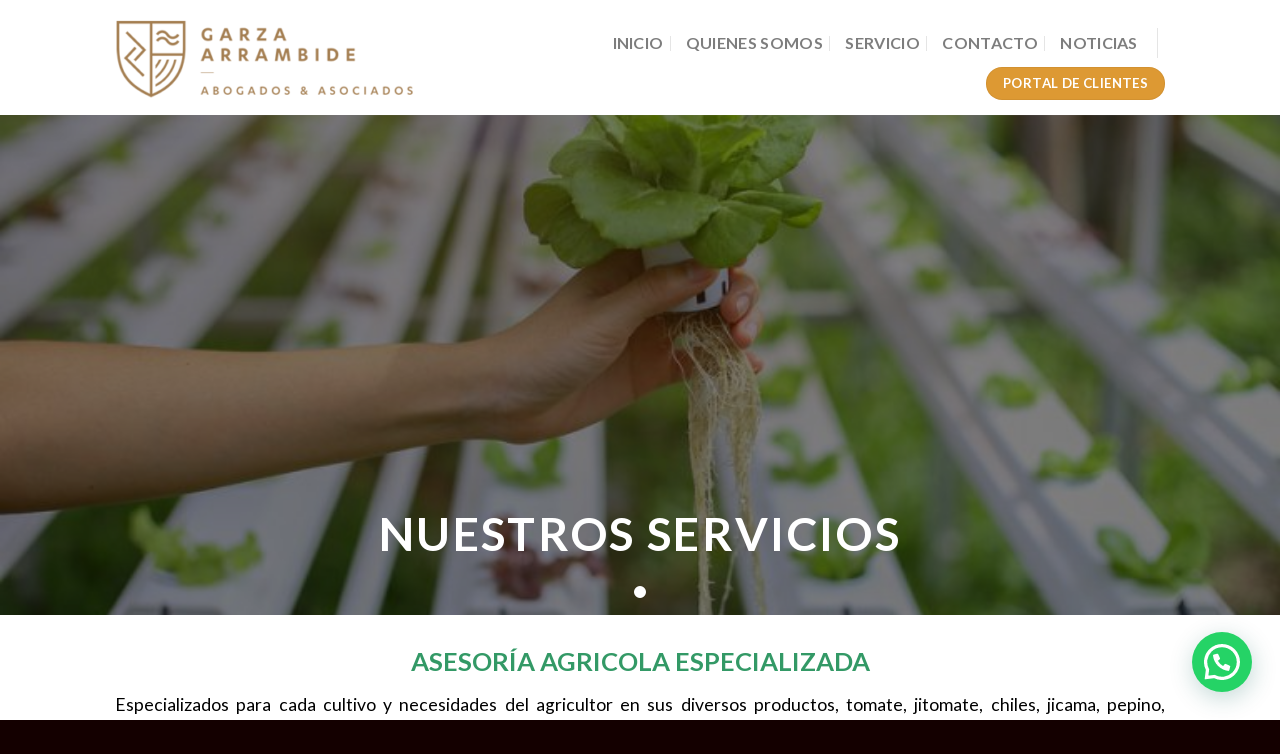

--- FILE ---
content_type: text/html; charset=UTF-8
request_url: https://garzaarrambide.com/servicios-3/
body_size: 66052
content:
<!DOCTYPE html>
<!--[if IE 9 ]> <html lang="es" class="ie9 loading-site no-js"> <![endif]-->
<!--[if IE 8 ]> <html lang="es" class="ie8 loading-site no-js"> <![endif]-->
<!--[if (gte IE 9)|!(IE)]><!--><html lang="es" class="loading-site no-js"> <!--<![endif]-->
<head>
	<meta charset="UTF-8" />
	<meta name="viewport" content="width=device-width, initial-scale=1.0, maximum-scale=1.0, user-scalable=no" />

	<link rel="profile" href="https://gmpg.org/xfn/11" />
	<link rel="pingback" href="https://garzaarrambide.com/xmlrpc.php" />

	<script>(function(html){html.className = html.className.replace(/\bno-js\b/,'js')})(document.documentElement);</script>
<title>servicios 3 &#8211; GARZA ARRAMBIDE</title>
<meta name='robots' content='max-image-preview:large' />
<link rel="alternate" type="application/rss+xml" title="GARZA ARRAMBIDE &raquo; Feed" href="https://garzaarrambide.com/feed/" />
<link rel="alternate" type="application/rss+xml" title="GARZA ARRAMBIDE &raquo; Feed de los comentarios" href="https://garzaarrambide.com/comments/feed/" />
<link rel="alternate" title="oEmbed (JSON)" type="application/json+oembed" href="https://garzaarrambide.com/wp-json/oembed/1.0/embed?url=https%3A%2F%2Fgarzaarrambide.com%2Fservicios-3%2F" />
<link rel="alternate" title="oEmbed (XML)" type="text/xml+oembed" href="https://garzaarrambide.com/wp-json/oembed/1.0/embed?url=https%3A%2F%2Fgarzaarrambide.com%2Fservicios-3%2F&#038;format=xml" />
<style id='wp-img-auto-sizes-contain-inline-css' type='text/css'>
img:is([sizes=auto i],[sizes^="auto," i]){contain-intrinsic-size:3000px 1500px}
/*# sourceURL=wp-img-auto-sizes-contain-inline-css */
</style>
<style id='wp-emoji-styles-inline-css' type='text/css'>

	img.wp-smiley, img.emoji {
		display: inline !important;
		border: none !important;
		box-shadow: none !important;
		height: 1em !important;
		width: 1em !important;
		margin: 0 0.07em !important;
		vertical-align: -0.1em !important;
		background: none !important;
		padding: 0 !important;
	}
/*# sourceURL=wp-emoji-styles-inline-css */
</style>
<style id='wp-block-library-inline-css' type='text/css'>
:root{--wp-block-synced-color:#7a00df;--wp-block-synced-color--rgb:122,0,223;--wp-bound-block-color:var(--wp-block-synced-color);--wp-editor-canvas-background:#ddd;--wp-admin-theme-color:#007cba;--wp-admin-theme-color--rgb:0,124,186;--wp-admin-theme-color-darker-10:#006ba1;--wp-admin-theme-color-darker-10--rgb:0,107,160.5;--wp-admin-theme-color-darker-20:#005a87;--wp-admin-theme-color-darker-20--rgb:0,90,135;--wp-admin-border-width-focus:2px}@media (min-resolution:192dpi){:root{--wp-admin-border-width-focus:1.5px}}.wp-element-button{cursor:pointer}:root .has-very-light-gray-background-color{background-color:#eee}:root .has-very-dark-gray-background-color{background-color:#313131}:root .has-very-light-gray-color{color:#eee}:root .has-very-dark-gray-color{color:#313131}:root .has-vivid-green-cyan-to-vivid-cyan-blue-gradient-background{background:linear-gradient(135deg,#00d084,#0693e3)}:root .has-purple-crush-gradient-background{background:linear-gradient(135deg,#34e2e4,#4721fb 50%,#ab1dfe)}:root .has-hazy-dawn-gradient-background{background:linear-gradient(135deg,#faaca8,#dad0ec)}:root .has-subdued-olive-gradient-background{background:linear-gradient(135deg,#fafae1,#67a671)}:root .has-atomic-cream-gradient-background{background:linear-gradient(135deg,#fdd79a,#004a59)}:root .has-nightshade-gradient-background{background:linear-gradient(135deg,#330968,#31cdcf)}:root .has-midnight-gradient-background{background:linear-gradient(135deg,#020381,#2874fc)}:root{--wp--preset--font-size--normal:16px;--wp--preset--font-size--huge:42px}.has-regular-font-size{font-size:1em}.has-larger-font-size{font-size:2.625em}.has-normal-font-size{font-size:var(--wp--preset--font-size--normal)}.has-huge-font-size{font-size:var(--wp--preset--font-size--huge)}.has-text-align-center{text-align:center}.has-text-align-left{text-align:left}.has-text-align-right{text-align:right}.has-fit-text{white-space:nowrap!important}#end-resizable-editor-section{display:none}.aligncenter{clear:both}.items-justified-left{justify-content:flex-start}.items-justified-center{justify-content:center}.items-justified-right{justify-content:flex-end}.items-justified-space-between{justify-content:space-between}.screen-reader-text{border:0;clip-path:inset(50%);height:1px;margin:-1px;overflow:hidden;padding:0;position:absolute;width:1px;word-wrap:normal!important}.screen-reader-text:focus{background-color:#ddd;clip-path:none;color:#444;display:block;font-size:1em;height:auto;left:5px;line-height:normal;padding:15px 23px 14px;text-decoration:none;top:5px;width:auto;z-index:100000}html :where(.has-border-color){border-style:solid}html :where([style*=border-top-color]){border-top-style:solid}html :where([style*=border-right-color]){border-right-style:solid}html :where([style*=border-bottom-color]){border-bottom-style:solid}html :where([style*=border-left-color]){border-left-style:solid}html :where([style*=border-width]){border-style:solid}html :where([style*=border-top-width]){border-top-style:solid}html :where([style*=border-right-width]){border-right-style:solid}html :where([style*=border-bottom-width]){border-bottom-style:solid}html :where([style*=border-left-width]){border-left-style:solid}html :where(img[class*=wp-image-]){height:auto;max-width:100%}:where(figure){margin:0 0 1em}html :where(.is-position-sticky){--wp-admin--admin-bar--position-offset:var(--wp-admin--admin-bar--height,0px)}@media screen and (max-width:600px){html :where(.is-position-sticky){--wp-admin--admin-bar--position-offset:0px}}

/*# sourceURL=wp-block-library-inline-css */
</style><style id='global-styles-inline-css' type='text/css'>
:root{--wp--preset--aspect-ratio--square: 1;--wp--preset--aspect-ratio--4-3: 4/3;--wp--preset--aspect-ratio--3-4: 3/4;--wp--preset--aspect-ratio--3-2: 3/2;--wp--preset--aspect-ratio--2-3: 2/3;--wp--preset--aspect-ratio--16-9: 16/9;--wp--preset--aspect-ratio--9-16: 9/16;--wp--preset--color--black: #000000;--wp--preset--color--cyan-bluish-gray: #abb8c3;--wp--preset--color--white: #ffffff;--wp--preset--color--pale-pink: #f78da7;--wp--preset--color--vivid-red: #cf2e2e;--wp--preset--color--luminous-vivid-orange: #ff6900;--wp--preset--color--luminous-vivid-amber: #fcb900;--wp--preset--color--light-green-cyan: #7bdcb5;--wp--preset--color--vivid-green-cyan: #00d084;--wp--preset--color--pale-cyan-blue: #8ed1fc;--wp--preset--color--vivid-cyan-blue: #0693e3;--wp--preset--color--vivid-purple: #9b51e0;--wp--preset--gradient--vivid-cyan-blue-to-vivid-purple: linear-gradient(135deg,rgb(6,147,227) 0%,rgb(155,81,224) 100%);--wp--preset--gradient--light-green-cyan-to-vivid-green-cyan: linear-gradient(135deg,rgb(122,220,180) 0%,rgb(0,208,130) 100%);--wp--preset--gradient--luminous-vivid-amber-to-luminous-vivid-orange: linear-gradient(135deg,rgb(252,185,0) 0%,rgb(255,105,0) 100%);--wp--preset--gradient--luminous-vivid-orange-to-vivid-red: linear-gradient(135deg,rgb(255,105,0) 0%,rgb(207,46,46) 100%);--wp--preset--gradient--very-light-gray-to-cyan-bluish-gray: linear-gradient(135deg,rgb(238,238,238) 0%,rgb(169,184,195) 100%);--wp--preset--gradient--cool-to-warm-spectrum: linear-gradient(135deg,rgb(74,234,220) 0%,rgb(151,120,209) 20%,rgb(207,42,186) 40%,rgb(238,44,130) 60%,rgb(251,105,98) 80%,rgb(254,248,76) 100%);--wp--preset--gradient--blush-light-purple: linear-gradient(135deg,rgb(255,206,236) 0%,rgb(152,150,240) 100%);--wp--preset--gradient--blush-bordeaux: linear-gradient(135deg,rgb(254,205,165) 0%,rgb(254,45,45) 50%,rgb(107,0,62) 100%);--wp--preset--gradient--luminous-dusk: linear-gradient(135deg,rgb(255,203,112) 0%,rgb(199,81,192) 50%,rgb(65,88,208) 100%);--wp--preset--gradient--pale-ocean: linear-gradient(135deg,rgb(255,245,203) 0%,rgb(182,227,212) 50%,rgb(51,167,181) 100%);--wp--preset--gradient--electric-grass: linear-gradient(135deg,rgb(202,248,128) 0%,rgb(113,206,126) 100%);--wp--preset--gradient--midnight: linear-gradient(135deg,rgb(2,3,129) 0%,rgb(40,116,252) 100%);--wp--preset--font-size--small: 13px;--wp--preset--font-size--medium: 20px;--wp--preset--font-size--large: 36px;--wp--preset--font-size--x-large: 42px;--wp--preset--spacing--20: 0.44rem;--wp--preset--spacing--30: 0.67rem;--wp--preset--spacing--40: 1rem;--wp--preset--spacing--50: 1.5rem;--wp--preset--spacing--60: 2.25rem;--wp--preset--spacing--70: 3.38rem;--wp--preset--spacing--80: 5.06rem;--wp--preset--shadow--natural: 6px 6px 9px rgba(0, 0, 0, 0.2);--wp--preset--shadow--deep: 12px 12px 50px rgba(0, 0, 0, 0.4);--wp--preset--shadow--sharp: 6px 6px 0px rgba(0, 0, 0, 0.2);--wp--preset--shadow--outlined: 6px 6px 0px -3px rgb(255, 255, 255), 6px 6px rgb(0, 0, 0);--wp--preset--shadow--crisp: 6px 6px 0px rgb(0, 0, 0);}:where(.is-layout-flex){gap: 0.5em;}:where(.is-layout-grid){gap: 0.5em;}body .is-layout-flex{display: flex;}.is-layout-flex{flex-wrap: wrap;align-items: center;}.is-layout-flex > :is(*, div){margin: 0;}body .is-layout-grid{display: grid;}.is-layout-grid > :is(*, div){margin: 0;}:where(.wp-block-columns.is-layout-flex){gap: 2em;}:where(.wp-block-columns.is-layout-grid){gap: 2em;}:where(.wp-block-post-template.is-layout-flex){gap: 1.25em;}:where(.wp-block-post-template.is-layout-grid){gap: 1.25em;}.has-black-color{color: var(--wp--preset--color--black) !important;}.has-cyan-bluish-gray-color{color: var(--wp--preset--color--cyan-bluish-gray) !important;}.has-white-color{color: var(--wp--preset--color--white) !important;}.has-pale-pink-color{color: var(--wp--preset--color--pale-pink) !important;}.has-vivid-red-color{color: var(--wp--preset--color--vivid-red) !important;}.has-luminous-vivid-orange-color{color: var(--wp--preset--color--luminous-vivid-orange) !important;}.has-luminous-vivid-amber-color{color: var(--wp--preset--color--luminous-vivid-amber) !important;}.has-light-green-cyan-color{color: var(--wp--preset--color--light-green-cyan) !important;}.has-vivid-green-cyan-color{color: var(--wp--preset--color--vivid-green-cyan) !important;}.has-pale-cyan-blue-color{color: var(--wp--preset--color--pale-cyan-blue) !important;}.has-vivid-cyan-blue-color{color: var(--wp--preset--color--vivid-cyan-blue) !important;}.has-vivid-purple-color{color: var(--wp--preset--color--vivid-purple) !important;}.has-black-background-color{background-color: var(--wp--preset--color--black) !important;}.has-cyan-bluish-gray-background-color{background-color: var(--wp--preset--color--cyan-bluish-gray) !important;}.has-white-background-color{background-color: var(--wp--preset--color--white) !important;}.has-pale-pink-background-color{background-color: var(--wp--preset--color--pale-pink) !important;}.has-vivid-red-background-color{background-color: var(--wp--preset--color--vivid-red) !important;}.has-luminous-vivid-orange-background-color{background-color: var(--wp--preset--color--luminous-vivid-orange) !important;}.has-luminous-vivid-amber-background-color{background-color: var(--wp--preset--color--luminous-vivid-amber) !important;}.has-light-green-cyan-background-color{background-color: var(--wp--preset--color--light-green-cyan) !important;}.has-vivid-green-cyan-background-color{background-color: var(--wp--preset--color--vivid-green-cyan) !important;}.has-pale-cyan-blue-background-color{background-color: var(--wp--preset--color--pale-cyan-blue) !important;}.has-vivid-cyan-blue-background-color{background-color: var(--wp--preset--color--vivid-cyan-blue) !important;}.has-vivid-purple-background-color{background-color: var(--wp--preset--color--vivid-purple) !important;}.has-black-border-color{border-color: var(--wp--preset--color--black) !important;}.has-cyan-bluish-gray-border-color{border-color: var(--wp--preset--color--cyan-bluish-gray) !important;}.has-white-border-color{border-color: var(--wp--preset--color--white) !important;}.has-pale-pink-border-color{border-color: var(--wp--preset--color--pale-pink) !important;}.has-vivid-red-border-color{border-color: var(--wp--preset--color--vivid-red) !important;}.has-luminous-vivid-orange-border-color{border-color: var(--wp--preset--color--luminous-vivid-orange) !important;}.has-luminous-vivid-amber-border-color{border-color: var(--wp--preset--color--luminous-vivid-amber) !important;}.has-light-green-cyan-border-color{border-color: var(--wp--preset--color--light-green-cyan) !important;}.has-vivid-green-cyan-border-color{border-color: var(--wp--preset--color--vivid-green-cyan) !important;}.has-pale-cyan-blue-border-color{border-color: var(--wp--preset--color--pale-cyan-blue) !important;}.has-vivid-cyan-blue-border-color{border-color: var(--wp--preset--color--vivid-cyan-blue) !important;}.has-vivid-purple-border-color{border-color: var(--wp--preset--color--vivid-purple) !important;}.has-vivid-cyan-blue-to-vivid-purple-gradient-background{background: var(--wp--preset--gradient--vivid-cyan-blue-to-vivid-purple) !important;}.has-light-green-cyan-to-vivid-green-cyan-gradient-background{background: var(--wp--preset--gradient--light-green-cyan-to-vivid-green-cyan) !important;}.has-luminous-vivid-amber-to-luminous-vivid-orange-gradient-background{background: var(--wp--preset--gradient--luminous-vivid-amber-to-luminous-vivid-orange) !important;}.has-luminous-vivid-orange-to-vivid-red-gradient-background{background: var(--wp--preset--gradient--luminous-vivid-orange-to-vivid-red) !important;}.has-very-light-gray-to-cyan-bluish-gray-gradient-background{background: var(--wp--preset--gradient--very-light-gray-to-cyan-bluish-gray) !important;}.has-cool-to-warm-spectrum-gradient-background{background: var(--wp--preset--gradient--cool-to-warm-spectrum) !important;}.has-blush-light-purple-gradient-background{background: var(--wp--preset--gradient--blush-light-purple) !important;}.has-blush-bordeaux-gradient-background{background: var(--wp--preset--gradient--blush-bordeaux) !important;}.has-luminous-dusk-gradient-background{background: var(--wp--preset--gradient--luminous-dusk) !important;}.has-pale-ocean-gradient-background{background: var(--wp--preset--gradient--pale-ocean) !important;}.has-electric-grass-gradient-background{background: var(--wp--preset--gradient--electric-grass) !important;}.has-midnight-gradient-background{background: var(--wp--preset--gradient--midnight) !important;}.has-small-font-size{font-size: var(--wp--preset--font-size--small) !important;}.has-medium-font-size{font-size: var(--wp--preset--font-size--medium) !important;}.has-large-font-size{font-size: var(--wp--preset--font-size--large) !important;}.has-x-large-font-size{font-size: var(--wp--preset--font-size--x-large) !important;}
/*# sourceURL=global-styles-inline-css */
</style>

<style id='classic-theme-styles-inline-css' type='text/css'>
/*! This file is auto-generated */
.wp-block-button__link{color:#fff;background-color:#32373c;border-radius:9999px;box-shadow:none;text-decoration:none;padding:calc(.667em + 2px) calc(1.333em + 2px);font-size:1.125em}.wp-block-file__button{background:#32373c;color:#fff;text-decoration:none}
/*# sourceURL=/wp-includes/css/classic-themes.min.css */
</style>
<link rel='stylesheet' id='contact-form-7-css' href='https://garzaarrambide.com/wp-content/plugins/contact-form-7/includes/css/styles.css?ver=6.1.4' type='text/css' media='all' />
<link rel='stylesheet' id='flatsome-icons-css' href='https://garzaarrambide.com/wp-content/themes/flatsome/assets/css/fl-icons.css?ver=3.3' type='text/css' media='all' />
<link rel='stylesheet' id='flatsome-main-css' href='https://garzaarrambide.com/wp-content/themes/flatsome/assets/css/flatsome.css?ver=3.8.3' type='text/css' media='all' />
<link rel='stylesheet' id='flatsome-style-css' href='https://garzaarrambide.com/wp-content/themes/flatsome/style.css?ver=3.8.3' type='text/css' media='all' />
<link rel='stylesheet' id='wptwa-public-css' href='https://garzaarrambide.com/wp-content/plugins/wpt-whatsapp/assets/css/public.css?ver=6.9' type='text/css' media='all' />
<link rel='stylesheet' id='wptwa-generated-css' href='https://garzaarrambide.com/wp-content/plugins/wpt-whatsapp/assets/css/auto-generated-wptwa.css?ver=6.9' type='text/css' media='all' />
<script type="text/javascript" src="https://garzaarrambide.com/wp-includes/js/jquery/jquery.min.js?ver=3.7.1" id="jquery-core-js"></script>
<script type="text/javascript" src="https://garzaarrambide.com/wp-includes/js/jquery/jquery-migrate.min.js?ver=3.4.1" id="jquery-migrate-js"></script>
<link rel="https://api.w.org/" href="https://garzaarrambide.com/wp-json/" /><link rel="alternate" title="JSON" type="application/json" href="https://garzaarrambide.com/wp-json/wp/v2/pages/1632" /><link rel="EditURI" type="application/rsd+xml" title="RSD" href="https://garzaarrambide.com/xmlrpc.php?rsd" />
<meta name="generator" content="WordPress 6.9" />
<link rel="canonical" href="https://garzaarrambide.com/servicios-3/" />
<link rel='shortlink' href='https://garzaarrambide.com/?p=1632' />
<style>.bg{opacity: 0; transition: opacity 1s; -webkit-transition: opacity 1s;} .bg-loaded{opacity: 1;}</style><!--[if IE]><link rel="stylesheet" type="text/css" href="https://garzaarrambide.com/wp-content/themes/flatsome/assets/css/ie-fallback.css"><script src="//cdnjs.cloudflare.com/ajax/libs/html5shiv/3.6.1/html5shiv.js"></script><script>var head = document.getElementsByTagName('head')[0],style = document.createElement('style');style.type = 'text/css';style.styleSheet.cssText = ':before,:after{content:none !important';head.appendChild(style);setTimeout(function(){head.removeChild(style);}, 0);</script><script src="https://garzaarrambide.com/wp-content/themes/flatsome/assets/libs/ie-flexibility.js"></script><![endif]-->    <script type="text/javascript">
    WebFontConfig = {
      google: { families: [ "Lato:regular,700","Lato:regular,400","Lato:regular,700","Dancing+Script:regular,400", ] }
    };
    (function() {
      var wf = document.createElement('script');
      wf.src = 'https://ajax.googleapis.com/ajax/libs/webfont/1/webfont.js';
      wf.type = 'text/javascript';
      wf.async = 'true';
      var s = document.getElementsByTagName('script')[0];
      s.parentNode.insertBefore(wf, s);
    })(); </script>
  <link rel="icon" href="https://garzaarrambide.com/wp-content/uploads/2021/02/logo-oro-300x91-1-280x91.png" sizes="32x32" />
<link rel="icon" href="https://garzaarrambide.com/wp-content/uploads/2021/02/logo-oro-300x91-1-280x91.png" sizes="192x192" />
<link rel="apple-touch-icon" href="https://garzaarrambide.com/wp-content/uploads/2021/02/logo-oro-300x91-1-280x91.png" />
<meta name="msapplication-TileImage" content="https://garzaarrambide.com/wp-content/uploads/2021/02/logo-oro-300x91-1-280x91.png" />
<style id="custom-css" type="text/css">:root {--primary-color: #446084;}.header-main{height: 115px}#logo img{max-height: 115px}#logo{width:348px;}.header-bottom{min-height: 17px}.header-top{min-height: 30px}.transparent .header-main{height: 73px}.transparent #logo img{max-height: 73px}.has-transparent + .page-title:first-of-type,.has-transparent + #main > .page-title,.has-transparent + #main > div > .page-title,.has-transparent + #main .page-header-wrapper:first-of-type .page-title{padding-top: 73px;}.header.show-on-scroll,.stuck .header-main{height:70px!important}.stuck #logo img{max-height: 70px!important}.header-bg-color, .header-wrapper {background-color: rgba(255,255,255,0.9)}.header-bottom {background-color: }.header-main .nav > li > a{line-height: 28px }.header-wrapper:not(.stuck) .header-main .header-nav{margin-top: 3px }.stuck .header-main .nav > li > a{line-height: 50px }@media (max-width: 549px) {.header-main{height: 70px}#logo img{max-height: 70px}}body{font-family:"Lato", sans-serif}body{font-weight: 400}.nav > li > a {font-family:"Lato", sans-serif;}.nav > li > a {font-weight: 700;}h1,h2,h3,h4,h5,h6,.heading-font, .off-canvas-center .nav-sidebar.nav-vertical > li > a{font-family: "Lato", sans-serif;}h1,h2,h3,h4,h5,h6,.heading-font,.banner h1,.banner h2{font-weight: 700;}.alt-font{font-family: "Dancing Script", sans-serif;}.alt-font{font-weight: 400!important;}.header:not(.transparent) .header-nav.nav > li > a:hover,.header:not(.transparent) .header-nav.nav > li.active > a,.header:not(.transparent) .header-nav.nav > li.current > a,.header:not(.transparent) .header-nav.nav > li > a.active,.header:not(.transparent) .header-nav.nav > li > a.current{color: #dd9933;}.header-nav.nav-line-bottom > li > a:before,.header-nav.nav-line-grow > li > a:before,.header-nav.nav-line > li > a:before,.header-nav.nav-box > li > a:hover,.header-nav.nav-box > li.active > a,.header-nav.nav-pills > li > a:hover,.header-nav.nav-pills > li.active > a{color:#FFF!important;background-color: #dd9933;}.header-main .social-icons,.header-main .cart-icon strong,.header-main .menu-title,.header-main .header-button > .button.is-outline,.header-main .nav > li > a > i:not(.icon-angle-down){color: #dd9933!important;}.header-main .header-button > .button.is-outline,.header-main .cart-icon strong:after,.header-main .cart-icon strong{border-color: #dd9933!important;}.header-main .header-button > .button:not(.is-outline){background-color: #dd9933!important;}.header-main .current-dropdown .cart-icon strong,.header-main .header-button > .button:hover,.header-main .header-button > .button:hover i,.header-main .header-button > .button:hover span{color:#FFF!important;}.header-main .menu-title:hover,.header-main .social-icons a:hover,.header-main .header-button > .button.is-outline:hover,.header-main .nav > li > a:hover > i:not(.icon-angle-down){color: #dd9933!important;}.header-main .current-dropdown .cart-icon strong,.header-main .header-button > .button:hover{background-color: #dd9933!important;}.header-main .current-dropdown .cart-icon strong:after,.header-main .current-dropdown .cart-icon strong,.header-main .header-button > .button:hover{border-color: #dd9933!important;}.footer-2{background-color: #e8c21b}.absolute-footer, html{background-color: #140000}.label-new.menu-item > a:after{content:"Nuevo";}.label-hot.menu-item > a:after{content:"Caliente";}.label-sale.menu-item > a:after{content:"Oferta";}.label-popular.menu-item > a:after{content:"Popular";}</style><link rel='stylesheet' id='joinchat-css' href='https://garzaarrambide.com/wp-content/plugins/creame-whatsapp-me/public/css/joinchat.min.css?ver=6.0.10' type='text/css' media='all' />
<style id='joinchat-inline-css' type='text/css'>
.joinchat{--ch:142;--cs:70%;--cl:49%;--bw:1}
/*# sourceURL=joinchat-inline-css */
</style>
</head>

<body data-rsssl=1 class="wp-singular page-template page-template-page-blank page-template-page-blank-php page page-id-1632 wp-theme-flatsome lightbox nav-dropdown-has-arrow">


<a class="skip-link screen-reader-text" href="#main">Skip to content</a>

<div id="wrapper">


<header id="header" class="header ">
   <div class="header-wrapper">
	<div id="masthead" class="header-main hide-for-sticky">
      <div class="header-inner flex-row container logo-left medium-logo-center" role="navigation">

          <!-- Logo -->
          <div id="logo" class="flex-col logo">
            <!-- Header logo -->
<a href="https://garzaarrambide.com/" title="GARZA ARRAMBIDE - GARZA ARRAMBIDE" rel="home">
    <img width="348" height="115" src="https://garzaarrambide.com/wp-content/uploads/2021/02/logo-oro-300x91-1.png" class="header_logo header-logo" alt="GARZA ARRAMBIDE"/><img  width="348" height="115" src="https://garzaarrambide.com/wp-content/uploads/2021/02/logo-oro-300x91-1.png" class="header-logo-dark" alt="GARZA ARRAMBIDE"/></a>
          </div>

          <!-- Mobile Left Elements -->
          <div class="flex-col show-for-medium flex-left">
            <ul class="mobile-nav nav nav-left ">
              <li class="nav-icon has-icon">
  		<a href="#" data-open="#main-menu" data-pos="left" data-bg="main-menu-overlay" data-color="dark" class="is-small" aria-controls="main-menu" aria-expanded="false">
		
		  <i class="icon-menu" ></i>
		  		</a>
	</li>            </ul>
          </div>

          <!-- Left Elements -->
          <div class="flex-col hide-for-medium flex-left
            flex-grow">
            <ul class="header-nav header-nav-main nav nav-left  nav-divided nav-size-large nav-uppercase" >
                          </ul>
          </div>

          <!-- Right Elements -->
          <div class="flex-col hide-for-medium flex-right">
            <ul class="header-nav header-nav-main nav nav-right  nav-divided nav-size-large nav-uppercase">
              <li id="menu-item-2560" class="menu-item menu-item-type-post_type menu-item-object-page menu-item-home  menu-item-2560"><a href="https://garzaarrambide.com/" class="nav-top-link">Inicio</a></li>
<li id="menu-item-2561" class="menu-item menu-item-type-post_type menu-item-object-page  menu-item-2561"><a href="https://garzaarrambide.com/quienes-somos-2/" class="nav-top-link">Quienes Somos</a></li>
<li id="menu-item-2562" class="menu-item menu-item-type-post_type menu-item-object-page  menu-item-2562"><a href="https://garzaarrambide.com/servicio-2/" class="nav-top-link">Servicio</a></li>
<li id="menu-item-2563" class="menu-item menu-item-type-post_type menu-item-object-page  menu-item-2563"><a href="https://garzaarrambide.com/contacto-2/" class="nav-top-link">contacto</a></li>
<li id="menu-item-2582" class="menu-item menu-item-type-post_type menu-item-object-page  menu-item-2582"><a href="https://garzaarrambide.com/noticias-2/" class="nav-top-link">Noticias</a></li>
<li class="header-divider"></li><li class="html header-button-1">
	<div class="header-button">
	<a href="https://portal.garzaarrambide.com/" class="button primary"  style="border-radius:99px;">
    <span>PORTAL DE CLIENTES</span>
  </a>
	</div>
</li>


            </ul>
          </div>

          <!-- Mobile Right Elements -->
          <div class="flex-col show-for-medium flex-right">
            <ul class="mobile-nav nav nav-right ">
                          </ul>
          </div>

      </div><!-- .header-inner -->
     
            <!-- Header divider -->
      <div class="container"><div class="top-divider full-width"></div></div>
      </div><!-- .header-main -->
<div class="header-bg-container fill"><div class="header-bg-image fill"></div><div class="header-bg-color fill"></div></div><!-- .header-bg-container -->   </div><!-- header-wrapper-->
</header>


<main id="main" class="">


<div id="content" role="main" class="content-area">

		
			
<div class="slider-wrapper relative" id="slider-1511338172" >
    <div class="slider slider-nav-circle slider-nav-large slider-nav-light slider-style-normal"
        data-flickity-options='{
            "cellAlign": "center",
            "imagesLoaded": true,
            "lazyLoad": 1,
            "freeScroll": false,
            "wrapAround": true,
            "autoPlay": 6000,
            "pauseAutoPlayOnHover" : true,
            "prevNextButtons": true,
            "contain" : true,
            "adaptiveHeight" : true,
            "dragThreshold" : 10,
            "percentPosition": true,
            "pageDots": true,
            "rightToLeft": false,
            "draggable": true,
            "selectedAttraction": 0.1,
            "parallax" : 0,
            "friction": 0.6        }'
        >
        


  <div class="banner has-hover" id="banner-249719995">
          <div class="banner-inner fill">
        <div class="banner-bg fill" >
            <div class="bg fill bg-fill "></div>
                        <div class="overlay"></div>            
                    </div><!-- bg-layers -->
        <div class="banner-layers container">
            <div class="fill banner-link"></div>            

   <div id="text-box-1081817322" class="text-box banner-layer x50 md-x50 lg-x50 y90 md-y90 lg-y90 res-text">
                                <div class="text dark">
              
              <div class="text-inner text-center">
                  

<h2 class="uppercase" style="text-align: center"><b>NUESTROS SERVICIOS</b></h2>

              </div>
           </div><!-- text-box-inner -->
                            
<style scope="scope">

#text-box-1081817322 {
  width: 60%;
}
#text-box-1081817322 .text {
  font-size: 100%;
}
</style>
    </div><!-- text-box -->
 

        </div><!-- .banner-layers -->
      </div><!-- .banner-inner -->

            
<style scope="scope">

#banner-249719995 {
  padding-top: 500px;
}
#banner-249719995 .bg.bg-loaded {
  background-image: url(https://garzaarrambide.com/wp-content/uploads/2020/10/edc2129-solucaonutritiva_hidroponia.jpg);
}
#banner-249719995 .overlay {
  background-color: rgba(0,0,0,.5);
}
</style>
  </div><!-- .banner -->



     </div>

     <div class="loading-spin dark large centered"></div>

     <style scope="scope">
             </style>
</div><!-- .ux-slider-wrapper -->


<div class="row"  id="row-1594655073">

<div class="col small-12 large-12"  ><div class="col-inner"  >

<h2 style="text-align: center;"><span style="color: #339966;"><strong>ASESORÍA AGRICOLA ESPECIALIZADA</strong></span></h2>
<div class="row"  id="row-685994946">

<div class="col small-12 large-12"  ><div class="col-inner"  >

<p class="thin-font" style="text-align: justify;"><span style="font-size: 110%;"><span style="color: #000000;">Especializados para cada cultivo y necesidades del agricultor en sus diversos productos, tomate, jitomate, chiles, jicama, pepino, aguacate, limón, lima, plantas ornamentales, maíz, frijol, sorgo, trigo, cebada, alfalfal, etc.</span><br /></span></p>
<p class="thin-font" style="text-align: justify;"><span style="font-size: 110%;"><span style="color: #008000;">°</span> <span style="color: #000000;">Plaguicidas</span><br /><span style="color: #008000;">°</span> <span style="color: #000000;">Fertilizantes</span><br /><span style="color: #008000;">°</span> <span style="color: #000000;">Herbicidas</span><br /><span style="color: #008000;">°</span> <span style="color: #000000;">Insecticidas</span><br /></span></p>
<p class="thin-font" style="text-align: justify;"><span style="font-size: 110%; color: #000000;">Productos urbanos (productos para fumigar casa habitación, para plagas de cucarachas, chinches, ratas, pulgas, moscas, moscos(zancudo).</span></p>
<div class="row"  id="row-585385920">

<div class="col small-12 large-12"  ><div class="col-inner"  >

<p style="text-align: justify;"><img decoding="async" class="wp-image-1910 aligncenter" src="https://garzaarrambide.com/wp-content/uploads/2020/10/ALGAS-767x400.jpg" alt="" width="160" height="91" /></p>
<p style="text-align: justify;"><span style="font-size: 110%; color: #000000;">Es un extracto concentrado que actúa como nutriente vegetal orgánico el cual es obtenido del alga gigante Macrocystis pyrifera. Esta es cosechada fresca de aguas frías del Océano Pacifico. Actúa como una fuente, de promotores de crecimiento u hormonas, macro y micro nutrientes que latados, aminoácidos y oligosacaridos, encontrados naturalmente en el alga. Contiene fitohormonas tales como auxinas, citoquininas y giberelinas que estimulan el crecimiento.</span><br /><span style="font-size: 110%; color: #000000;">Es un concentrado que actúa como nutriente vegetal orgánico el cual es obtenido del alga gigante Macrocystis pyrifera. Esta es cosechada fresca de aguas frías del Océano Pacifico. Es un extracto concentrado 100 % natural que mantiene intactos un gran espectro de agentes quelantes: proteínas hidrolizadas, aminoácidos, ácidos orgánicos, carbohidratos y hormonas vegetales como : auxinas, cito quininas y giberelinas, proveyendo a las plantas un excelente suplemento nutricional.</span><br /><span style="font-size: 110%; color: #000000;">Posee un perfecto equilibrio nutricional que contribuye a aumentar la germinación, desarrollo radicular, crecimiento y vigor de la planta, reduce el daño por heladas, plagas y estrés hídrico, favorece la floración y fructificación, mejorando la calidad de los frutos, aumentando las cosechas y los rendimientos en los cultivos.</span><br /><span style="font-size: 110%; color: #000000;">Es un extracto líquido concentrado 100 % NATURAL de algas marinas BIOESTIMULANTE con la principal fuente orgánica de NPK.</span></p>

</div></div>

</div>

</div></div>

</div>

</div></div>

</div>
<div class="container section-title-container" ><h1 class="section-title section-title-center"><b></b><span class="section-title-main" style="color:rgb(49, 155, 21);">COMPRA-VENTA</span><b></b></h1></div><!-- .section-title -->

<div class="row"  id="row-1965555869">

<div class="col medium-4 small-12 large-4"  ><div class="col-inner"  >

	<div class="box has-hover   has-hover box-text-bottom" >

		<div class="box-image" >
						<div class="image-cover" style="padding-top:56.25%;">
				<img fetchpriority="high" decoding="async" width="1500" height="1125" src="https://garzaarrambide.com/wp-content/uploads/2020/10/Aplicacion-foliar-1.jpg" class="attachment- size-" alt="" srcset="https://garzaarrambide.com/wp-content/uploads/2020/10/Aplicacion-foliar-1.jpg 1500w, https://garzaarrambide.com/wp-content/uploads/2020/10/Aplicacion-foliar-1-533x400.jpg 533w, https://garzaarrambide.com/wp-content/uploads/2020/10/Aplicacion-foliar-1-1067x800.jpg 1067w, https://garzaarrambide.com/wp-content/uploads/2020/10/Aplicacion-foliar-1-768x576.jpg 768w" sizes="(max-width: 1500px) 100vw, 1500px" />											</div>
					</div><!-- box-image -->

		<div class="box-text text-center" >
			<div class="box-text-inner">
				

<p> </p>
<h3 style="text-align: center"><span style="color: #339966"><strong>Aplicación foliar</strong></span></h3>

			</div><!-- box-text-inner -->
		</div><!-- box-text -->
	</div><!-- .box  -->
	

</div></div>
<div class="col medium-4 small-12 large-4"  ><div class="col-inner"  >

	<div class="box has-hover   has-hover box-text-bottom" >

		<div class="box-image" >
						<div class="image-cover" style="padding-top:56.25%;">
				<img decoding="async" width="512" height="341" src="https://garzaarrambide.com/wp-content/uploads/2020/10/FERTILIZANTE-SOLUBLES-Y-GRANULADOS-1.jpg" class="attachment- size-" alt="" />											</div>
					</div><!-- box-image -->

		<div class="box-text text-center" >
			<div class="box-text-inner">
				

<p> </p>
<h3 style="text-align: center"><span style="color: #279c61"><strong>Fertilizante Solubles y Granulados</strong></span></h3>

			</div><!-- box-text-inner -->
		</div><!-- box-text -->
	</div><!-- .box  -->
	

</div></div>
<div class="col medium-4 small-12 large-4"  ><div class="col-inner"  >

	<div class="box has-hover   has-hover box-text-bottom" >

		<div class="box-image" >
						<div class="image-cover" style="padding-top:56.25%;">
				<img loading="lazy" decoding="async" width="1024" height="768" src="https://garzaarrambide.com/wp-content/uploads/2020/10/FUNGICIDAS-1.jpg" class="attachment- size-" alt="" srcset="https://garzaarrambide.com/wp-content/uploads/2020/10/FUNGICIDAS-1.jpg 1024w, https://garzaarrambide.com/wp-content/uploads/2020/10/FUNGICIDAS-1-533x400.jpg 533w, https://garzaarrambide.com/wp-content/uploads/2020/10/FUNGICIDAS-1-768x576.jpg 768w" sizes="auto, (max-width: 1024px) 100vw, 1024px" />											</div>
					</div><!-- box-image -->

		<div class="box-text text-center" >
			<div class="box-text-inner">
				

<p> </p>
<h3 style="text-align: center"><span style="color: #279c61">Fungicidas</span></h3>

			</div><!-- box-text-inner -->
		</div><!-- box-text -->
	</div><!-- .box  -->
	

</div></div>

</div>
<div class="row"  id="row-1593531429">

<div class="col medium-4 small-12 large-4"  ><div class="col-inner"  >

	<div class="box has-hover   has-hover box-text-bottom" >

		<div class="box-image" >
						<div class="image-cover" style="padding-top:56.25%;">
				<img loading="lazy" decoding="async" width="275" height="183" src="https://garzaarrambide.com/wp-content/uploads/2020/10/HERBICIDAS-1.jpg" class="attachment- size-" alt="" />											</div>
					</div><!-- box-image -->

		<div class="box-text text-center" >
			<div class="box-text-inner">
				

<p> </p>
<h3 style="text-align: center"><strong><span style="color: #279c61">Herbicidas</span></strong></h3>

			</div><!-- box-text-inner -->
		</div><!-- box-text -->
	</div><!-- .box  -->
	

</div></div>
<div class="col medium-4 small-12 large-4"  ><div class="col-inner"  >

	<div class="box has-hover   has-hover box-text-bottom" >

		<div class="box-image" >
						<div class="image-cover" style="padding-top:56.25%;">
				<img loading="lazy" decoding="async" width="2048" height="1365" src="https://garzaarrambide.com/wp-content/uploads/2020/10/INSECTICIDAS-1.jpg" class="attachment- size-" alt="" srcset="https://garzaarrambide.com/wp-content/uploads/2020/10/INSECTICIDAS-1.jpg 2048w, https://garzaarrambide.com/wp-content/uploads/2020/10/INSECTICIDAS-1-600x400.jpg 600w, https://garzaarrambide.com/wp-content/uploads/2020/10/INSECTICIDAS-1-1200x800.jpg 1200w, https://garzaarrambide.com/wp-content/uploads/2020/10/INSECTICIDAS-1-768x512.jpg 768w, https://garzaarrambide.com/wp-content/uploads/2020/10/INSECTICIDAS-1-1536x1024.jpg 1536w" sizes="auto, (max-width: 2048px) 100vw, 2048px" />											</div>
					</div><!-- box-image -->

		<div class="box-text text-center" >
			<div class="box-text-inner">
				

<p> </p>
<h4 style="text-align: center"><span style="color: #279c61"><strong>Insecticidas</strong></span></h4>

			</div><!-- box-text-inner -->
		</div><!-- box-text -->
	</div><!-- .box  -->
	

</div></div>
<div class="col medium-4 small-12 large-4"  ><div class="col-inner"  >

	<div class="box has-hover   has-hover box-text-bottom" >

		<div class="box-image" >
						<div class="image-cover" style="padding-top:56.25%;">
				<img loading="lazy" decoding="async" width="2048" height="1536" src="https://garzaarrambide.com/wp-content/uploads/2020/10/VENTA-DE-SEMILLAS.jpg" class="attachment- size-" alt="" srcset="https://garzaarrambide.com/wp-content/uploads/2020/10/VENTA-DE-SEMILLAS.jpg 2048w, https://garzaarrambide.com/wp-content/uploads/2020/10/VENTA-DE-SEMILLAS-533x400.jpg 533w, https://garzaarrambide.com/wp-content/uploads/2020/10/VENTA-DE-SEMILLAS-1067x800.jpg 1067w, https://garzaarrambide.com/wp-content/uploads/2020/10/VENTA-DE-SEMILLAS-768x576.jpg 768w, https://garzaarrambide.com/wp-content/uploads/2020/10/VENTA-DE-SEMILLAS-1536x1152.jpg 1536w" sizes="auto, (max-width: 2048px) 100vw, 2048px" />											</div>
					</div><!-- box-image -->

		<div class="box-text text-center" >
			<div class="box-text-inner">
				

<p> </p>
<h3 style="text-align: center"><span style="color: #279c61"><strong>Venta de semillas</strong></span></h3>

			</div><!-- box-text-inner -->
		</div><!-- box-text -->
	</div><!-- .box  -->
	

</div></div>

</div>
<div class="container section-title-container" ><h1 class="section-title section-title-center"><b></b><span class="section-title-main" style="color:rgb(49, 155, 21);">VENTA DE INSUMOS DE INOCUIDAD</span><b></b></h1></div><!-- .section-title -->

<div class="row"  id="row-335682274">

<div class="col medium-4 small-12 large-4"  ><div class="col-inner"  >

	<div class="box has-hover   has-hover box-text-bottom" >

		<div class="box-image" >
						<div class="image-cover" style="padding-top:56.25%;">
				<img loading="lazy" decoding="async" width="1300" height="867" src="https://garzaarrambide.com/wp-content/uploads/2020/10/Botas.jpg" class="attachment- size-" alt="" srcset="https://garzaarrambide.com/wp-content/uploads/2020/10/Botas.jpg 1300w, https://garzaarrambide.com/wp-content/uploads/2020/10/Botas-600x400.jpg 600w, https://garzaarrambide.com/wp-content/uploads/2020/10/Botas-1200x800.jpg 1200w, https://garzaarrambide.com/wp-content/uploads/2020/10/Botas-768x512.jpg 768w" sizes="auto, (max-width: 1300px) 100vw, 1300px" />											</div>
					</div><!-- box-image -->

		<div class="box-text text-center" >
			<div class="box-text-inner">
				

<h3 style="text-align: center"><strong><span style="color: #279c61">Botas</span></strong></h3>

			</div><!-- box-text-inner -->
		</div><!-- box-text -->
	</div><!-- .box  -->
	

</div></div>
<div class="col medium-4 small-12 large-4"  ><div class="col-inner"  >

	<div class="box has-hover   has-hover box-text-bottom" >

		<div class="box-image" >
						<div class="image-cover" style="padding-top:56.25%;">
				<img loading="lazy" decoding="async" width="1600" height="1066" src="https://garzaarrambide.com/wp-content/uploads/2020/10/Cofias.jpg" class="attachment- size-" alt="" srcset="https://garzaarrambide.com/wp-content/uploads/2020/10/Cofias.jpg 1600w, https://garzaarrambide.com/wp-content/uploads/2020/10/Cofias-600x400.jpg 600w, https://garzaarrambide.com/wp-content/uploads/2020/10/Cofias-1201x800.jpg 1201w, https://garzaarrambide.com/wp-content/uploads/2020/10/Cofias-768x512.jpg 768w, https://garzaarrambide.com/wp-content/uploads/2020/10/Cofias-1536x1023.jpg 1536w" sizes="auto, (max-width: 1600px) 100vw, 1600px" />											</div>
					</div><!-- box-image -->

		<div class="box-text text-center" >
			<div class="box-text-inner">
				

<h3 style="text-align: center"><strong><span style="color: #279c61">Cofias</span></strong></h3>

			</div><!-- box-text-inner -->
		</div><!-- box-text -->
	</div><!-- .box  -->
	

</div></div>
<div class="col medium-4 small-12 large-4"  ><div class="col-inner"  >

	<div class="box has-hover   has-hover box-text-bottom" >

		<div class="box-image" >
						<div class="image-cover" style="padding-top:56.25%;">
				<img loading="lazy" decoding="async" width="259" height="194" src="https://garzaarrambide.com/wp-content/uploads/2020/10/Filtros.jpg" class="attachment- size-" alt="" />											</div>
					</div><!-- box-image -->

		<div class="box-text text-center" >
			<div class="box-text-inner">
				

<h3 style="text-align: center"><strong><span style="color: #279c61">Filtros</span></strong></h3>

			</div><!-- box-text-inner -->
		</div><!-- box-text -->
	</div><!-- .box  -->
	

</div></div>

</div>
<div class="row"  id="row-779109006">

<div class="col medium-4 small-12 large-4"  ><div class="col-inner"  >

	<div class="box has-hover   has-hover box-text-bottom" >

		<div class="box-image" >
						<div class="image-cover" style="padding-top:56.25%;">
				<img loading="lazy" decoding="async" width="1300" height="975" src="https://garzaarrambide.com/wp-content/uploads/2020/10/Guantes.jpg" class="attachment- size-" alt="" srcset="https://garzaarrambide.com/wp-content/uploads/2020/10/Guantes.jpg 1300w, https://garzaarrambide.com/wp-content/uploads/2020/10/Guantes-533x400.jpg 533w, https://garzaarrambide.com/wp-content/uploads/2020/10/Guantes-1067x800.jpg 1067w, https://garzaarrambide.com/wp-content/uploads/2020/10/Guantes-768x576.jpg 768w" sizes="auto, (max-width: 1300px) 100vw, 1300px" />											</div>
					</div><!-- box-image -->

		<div class="box-text text-center" >
			<div class="box-text-inner">
				

<h3 style="text-align: center"><strong><span style="color: #279c61">Guantes</span></strong></h3>

			</div><!-- box-text-inner -->
		</div><!-- box-text -->
	</div><!-- .box  -->
	

</div></div>
<div class="col medium-4 small-12 large-4"  ><div class="col-inner"  >

	<div class="box has-hover   has-hover box-text-bottom" >

		<div class="box-image" >
						<div class="image-cover" style="padding-top:56.25%;">
				<img loading="lazy" decoding="async" width="1600" height="900" src="https://garzaarrambide.com/wp-content/uploads/2020/10/Mascarillas.jpg" class="attachment- size-" alt="" srcset="https://garzaarrambide.com/wp-content/uploads/2020/10/Mascarillas.jpg 1600w, https://garzaarrambide.com/wp-content/uploads/2020/10/Mascarillas-711x400.jpg 711w, https://garzaarrambide.com/wp-content/uploads/2020/10/Mascarillas-1400x788.jpg 1400w, https://garzaarrambide.com/wp-content/uploads/2020/10/Mascarillas-768x432.jpg 768w, https://garzaarrambide.com/wp-content/uploads/2020/10/Mascarillas-1536x864.jpg 1536w" sizes="auto, (max-width: 1600px) 100vw, 1600px" />											</div>
					</div><!-- box-image -->

		<div class="box-text text-center" >
			<div class="box-text-inner">
				

<h3 style="text-align: center"><span style="color: #279c61"><strong>Mascarillas</strong></span></h3>

			</div><!-- box-text-inner -->
		</div><!-- box-text -->
	</div><!-- .box  -->
	

</div></div>
<div class="col medium-4 small-12 large-4"  ><div class="col-inner"  >

	<div class="box has-hover   has-hover box-text-bottom" >

		<div class="box-image" >
						<div class="image-cover" style="padding-top:56.25%;">
				<img loading="lazy" decoding="async" width="1280" height="720" src="https://garzaarrambide.com/wp-content/uploads/2020/10/Overoles.png" class="attachment- size-" alt="" srcset="https://garzaarrambide.com/wp-content/uploads/2020/10/Overoles.png 1280w, https://garzaarrambide.com/wp-content/uploads/2020/10/Overoles-711x400.png 711w, https://garzaarrambide.com/wp-content/uploads/2020/10/Overoles-768x432.png 768w" sizes="auto, (max-width: 1280px) 100vw, 1280px" />											</div>
					</div><!-- box-image -->

		<div class="box-text text-center" >
			<div class="box-text-inner">
				

<h3 style="text-align: center"><strong><span style="color: #279c61">Overoles</span></strong></h3>

			</div><!-- box-text-inner -->
		</div><!-- box-text -->
	</div><!-- .box  -->
	

</div></div>

</div>
<div class="container section-title-container" ><h1 class="section-title section-title-center"><b></b><span class="section-title-main" style="color:rgb(49, 155, 21);">LO QUE DISTRIBUIMOS</span><b></b></h1></div><!-- .section-title -->

<div class="row"  id="row-754051693">

<div class="col medium-6 small-12 large-6"  ><div class="col-inner"  >

	<div class="img has-hover x md-x lg-x y md-y lg-y" id="image_484836022">
								<div class="img-inner dark" >
			<img loading="lazy" decoding="async" width="618" height="800" src="https://garzaarrambide.com/wp-content/uploads/2020/10/1-01-618x800.jpg" class="attachment-large size-large" alt="" srcset="https://garzaarrambide.com/wp-content/uploads/2020/10/1-01-618x800.jpg 618w, https://garzaarrambide.com/wp-content/uploads/2020/10/1-01-309x400.jpg 309w, https://garzaarrambide.com/wp-content/uploads/2020/10/1-01-768x994.jpg 768w, https://garzaarrambide.com/wp-content/uploads/2020/10/1-01-1187x1536.jpg 1187w, https://garzaarrambide.com/wp-content/uploads/2020/10/1-01-1583x2048.jpg 1583w, https://garzaarrambide.com/wp-content/uploads/2020/10/1-01-scaled.jpg 1978w" sizes="auto, (max-width: 618px) 100vw, 618px" />						
					</div>
								
<style scope="scope">

#image_484836022 {
  width: 100%;
}


@media (min-width:850px) {

  #image_484836022 {
    width: 100%;
  }

}
</style>
	</div>
	


</div></div>
<div class="col medium-6 small-12 large-6"  ><div class="col-inner"  >

	<div class="img has-hover x md-x lg-x y md-y lg-y" id="image_1292730534">
								<div class="img-inner dark" >
			<img loading="lazy" decoding="async" width="618" height="800" src="https://garzaarrambide.com/wp-content/uploads/2020/10/1-02-618x800.jpg" class="attachment-large size-large" alt="" srcset="https://garzaarrambide.com/wp-content/uploads/2020/10/1-02-618x800.jpg 618w, https://garzaarrambide.com/wp-content/uploads/2020/10/1-02-309x400.jpg 309w, https://garzaarrambide.com/wp-content/uploads/2020/10/1-02-768x994.jpg 768w, https://garzaarrambide.com/wp-content/uploads/2020/10/1-02-1187x1536.jpg 1187w, https://garzaarrambide.com/wp-content/uploads/2020/10/1-02-1583x2048.jpg 1583w, https://garzaarrambide.com/wp-content/uploads/2020/10/1-02-scaled.jpg 1978w" sizes="auto, (max-width: 618px) 100vw, 618px" />						
					</div>
								
<style scope="scope">

#image_1292730534 {
  width: 100%;
}
</style>
	</div>
	


</div></div>

</div>
<div class="gap-element clearfix" style="display:block; height:auto; padding-top:30px"></div>

<div class="row"  id="row-357948805">

<div class="col medium-4 small-12 large-4"  ><div class="col-inner"  >

	<div class="img has-hover x md-x lg-x y md-y lg-y" id="image_1131465741">
		<a class="" href="https://garzaarrambide.com/wp-content/uploads/2020/10/1.pdf" target="_self" >						<div class="img-inner dark" >
			<img loading="lazy" decoding="async" width="618" height="800" src="https://garzaarrambide.com/wp-content/uploads/2020/10/1-03-618x800.jpg" class="attachment-large size-large" alt="" srcset="https://garzaarrambide.com/wp-content/uploads/2020/10/1-03-618x800.jpg 618w, https://garzaarrambide.com/wp-content/uploads/2020/10/1-03-309x400.jpg 309w, https://garzaarrambide.com/wp-content/uploads/2020/10/1-03-768x994.jpg 768w, https://garzaarrambide.com/wp-content/uploads/2020/10/1-03-1187x1536.jpg 1187w, https://garzaarrambide.com/wp-content/uploads/2020/10/1-03-1582x2048.jpg 1582w, https://garzaarrambide.com/wp-content/uploads/2020/10/1-03-scaled.jpg 1978w" sizes="auto, (max-width: 618px) 100vw, 618px" />						
					</div>
						</a>		
<style scope="scope">

#image_1131465741 {
  width: 100%;
}
</style>
	</div>
	


</div></div>
<div class="col medium-4 small-12 large-4"  ><div class="col-inner"  >

	<div class="img has-hover x md-x lg-x y md-y lg-y" id="image_1134679892">
		<a class="" href="https://garzaarrambide.com/wp-content/uploads/2020/10/2.pdf" target="_self" >						<div class="img-inner dark" >
			<img loading="lazy" decoding="async" width="618" height="800" src="https://garzaarrambide.com/wp-content/uploads/2020/10/1-14-618x800.jpg" class="attachment-large size-large" alt="" srcset="https://garzaarrambide.com/wp-content/uploads/2020/10/1-14-618x800.jpg 618w, https://garzaarrambide.com/wp-content/uploads/2020/10/1-14-309x400.jpg 309w, https://garzaarrambide.com/wp-content/uploads/2020/10/1-14-768x993.jpg 768w, https://garzaarrambide.com/wp-content/uploads/2020/10/1-14-1187x1536.jpg 1187w, https://garzaarrambide.com/wp-content/uploads/2020/10/1-14-1583x2048.jpg 1583w, https://garzaarrambide.com/wp-content/uploads/2020/10/1-14-scaled.jpg 1979w" sizes="auto, (max-width: 618px) 100vw, 618px" />						
					</div>
						</a>		
<style scope="scope">

#image_1134679892 {
  width: 100%;
}
</style>
	</div>
	


</div></div>
<div class="col medium-4 small-6 large-4"  ><div class="col-inner"  >

	<div class="img has-hover x md-x lg-x y md-y lg-y" id="image_2056888898">
		<a class="" href="https://garzaarrambide.com/wp-content/uploads/2020/10/3.pdf" target="_self" >						<div class="img-inner dark" >
			<img loading="lazy" decoding="async" width="618" height="800" src="https://garzaarrambide.com/wp-content/uploads/2020/10/1-22-618x800.jpg" class="attachment-large size-large" alt="" srcset="https://garzaarrambide.com/wp-content/uploads/2020/10/1-22-618x800.jpg 618w, https://garzaarrambide.com/wp-content/uploads/2020/10/1-22-309x400.jpg 309w, https://garzaarrambide.com/wp-content/uploads/2020/10/1-22-768x993.jpg 768w, https://garzaarrambide.com/wp-content/uploads/2020/10/1-22-1187x1536.jpg 1187w, https://garzaarrambide.com/wp-content/uploads/2020/10/1-22-1583x2048.jpg 1583w, https://garzaarrambide.com/wp-content/uploads/2020/10/1-22-scaled.jpg 1979w" sizes="auto, (max-width: 618px) 100vw, 618px" />						
					</div>
						</a>		
<style scope="scope">

#image_2056888898 {
  width: 100%;
}
</style>
	</div>
	


</div></div>

</div>

		
				
</div>



</main><!-- #main -->

<footer id="footer" class="footer-wrapper">

	
<!-- FOOTER 1 -->


<!-- FOOTER 2 -->



<div class="absolute-footer dark medium-text-center small-text-center">
  <div class="container clearfix">

    
    <div class="footer-primary pull-left">
              <div class="menu-menugza-container"><ul id="menu-menugza-1" class="links footer-nav uppercase"><li class="menu-item menu-item-type-post_type menu-item-object-page menu-item-home menu-item-2560"><a href="https://garzaarrambide.com/">Inicio</a></li>
<li class="menu-item menu-item-type-post_type menu-item-object-page menu-item-2561"><a href="https://garzaarrambide.com/quienes-somos-2/">Quienes Somos</a></li>
<li class="menu-item menu-item-type-post_type menu-item-object-page menu-item-2562"><a href="https://garzaarrambide.com/servicio-2/">Servicio</a></li>
<li class="menu-item menu-item-type-post_type menu-item-object-page menu-item-2563"><a href="https://garzaarrambide.com/contacto-2/">contacto</a></li>
<li class="menu-item menu-item-type-post_type menu-item-object-page menu-item-2582"><a href="https://garzaarrambide.com/noticias-2/">Noticias</a></li>
</ul></div>            <div class="copyright-footer">
        Copyright 2026 © <strong>DISEÑADO POR TSW</strong>      </div>
          </div><!-- .left -->
  </div><!-- .container -->
</div><!-- .absolute-footer -->
<a href="#top" class="back-to-top button icon invert plain fixed bottom z-1 is-outline hide-for-medium circle" id="top-link"><i class="icon-angle-up" ></i></a>

</footer><!-- .footer-wrapper -->

</div><!-- #wrapper -->

<!-- Mobile Sidebar -->
<div id="main-menu" class="mobile-sidebar no-scrollbar mfp-hide">
    <div class="sidebar-menu no-scrollbar ">
        <ul class="nav nav-sidebar  nav-vertical nav-uppercase">
              <li class="menu-item menu-item-type-post_type menu-item-object-page menu-item-home menu-item-2560"><a href="https://garzaarrambide.com/" class="nav-top-link">Inicio</a></li>
<li class="menu-item menu-item-type-post_type menu-item-object-page menu-item-2561"><a href="https://garzaarrambide.com/quienes-somos-2/" class="nav-top-link">Quienes Somos</a></li>
<li class="menu-item menu-item-type-post_type menu-item-object-page menu-item-2562"><a href="https://garzaarrambide.com/servicio-2/" class="nav-top-link">Servicio</a></li>
<li class="menu-item menu-item-type-post_type menu-item-object-page menu-item-2563"><a href="https://garzaarrambide.com/contacto-2/" class="nav-top-link">contacto</a></li>
<li class="menu-item menu-item-type-post_type menu-item-object-page menu-item-2582"><a href="https://garzaarrambide.com/noticias-2/" class="nav-top-link">Noticias</a></li>
        </ul>
    </div><!-- inner -->
</div><!-- #mobile-menu -->
<script type="speculationrules">
{"prefetch":[{"source":"document","where":{"and":[{"href_matches":"/*"},{"not":{"href_matches":["/wp-*.php","/wp-admin/*","/wp-content/uploads/*","/wp-content/*","/wp-content/plugins/*","/wp-content/themes/flatsome/*","/*\\?(.+)"]}},{"not":{"selector_matches":"a[rel~=\"nofollow\"]"}},{"not":{"selector_matches":".no-prefetch, .no-prefetch a"}}]},"eagerness":"conservative"}]}
</script>

			<span class="wptwa-flag"></span>
			<svg xmlns="http://www.w3.org/2000/svg" style="display: none;">
				<symbol id="wptwa-logo">
					<path id="WhatsApp" d="M90,43.841c0,24.213-19.779,43.841-44.182,43.841c-7.747,0-15.025-1.98-21.357-5.455L0,90l7.975-23.522   c-4.023-6.606-6.34-14.354-6.34-22.637C1.635,19.628,21.416,0,45.818,0C70.223,0,90,19.628,90,43.841z M45.818,6.982   c-20.484,0-37.146,16.535-37.146,36.859c0,8.065,2.629,15.534,7.076,21.61L11.107,79.14l14.275-4.537   c5.865,3.851,12.891,6.097,20.437,6.097c20.481,0,37.146-16.533,37.146-36.857S66.301,6.982,45.818,6.982z M68.129,53.938   c-0.273-0.447-0.994-0.717-2.076-1.254c-1.084-0.537-6.41-3.138-7.4-3.495c-0.993-0.358-1.717-0.538-2.438,0.537   c-0.721,1.076-2.797,3.495-3.43,4.212c-0.632,0.719-1.263,0.809-2.347,0.271c-1.082-0.537-4.571-1.673-8.708-5.333   c-3.219-2.848-5.393-6.364-6.025-7.441c-0.631-1.075-0.066-1.656,0.475-2.191c0.488-0.482,1.084-1.255,1.625-1.882   c0.543-0.628,0.723-1.075,1.082-1.793c0.363-0.717,0.182-1.344-0.09-1.883c-0.27-0.537-2.438-5.825-3.34-7.977   c-0.902-2.15-1.803-1.792-2.436-1.792c-0.631,0-1.354-0.09-2.076-0.09c-0.722,0-1.896,0.269-2.889,1.344   c-0.992,1.076-3.789,3.676-3.789,8.963c0,5.288,3.879,10.397,4.422,11.113c0.541,0.716,7.49,11.92,18.5,16.223   C58.2,65.771,58.2,64.336,60.186,64.156c1.984-0.179,6.406-2.599,7.312-5.107C68.398,56.537,68.398,54.386,68.129,53.938z"/>
				</symbol>
			</svg>
			
<div class="joinchat joinchat--right" data-settings='{"telephone":"5218118809331","mobile_only":false,"button_delay":0,"whatsapp_web":false,"qr":false,"message_views":2,"message_delay":-1,"message_badge":false,"message_send":"Hola me gustaría recibir mas información","message_hash":"6997d0"}' >
	<div class="joinchat__button" role="button" tabindex="0" aria-label="Abrir chat">
							</div>
					<div class="joinchat__chatbox" role="dialog" aria-labelledby="joinchat__label" aria-modal="true">
			<div class="joinchat__header">
				<div id="joinchat__label">
											<a href="https://join.chat/es/powered/?site=GARZA%20ARRAMBIDE&#038;url=https%3A%2F%2Fgarzaarrambide.com%2Fservicios-3" rel="nofollow noopener" target="_blank">
							Powered by <svg width="81" height="18" viewbox="0 0 1424 318"><title>Joinchat</title><path d="m171 7 6 2 3 3v5l-1 8a947 947 0 0 0-2 56v53l1 24v31c0 22-6 43-18 63-11 19-27 35-48 48s-44 18-69 18c-14 0-24-3-32-8-7-6-11-13-11-23a26 26 0 0 1 26-27c7 0 13 2 19 6l12 12 1 1a97 97 0 0 0 10 13c4 4 7 6 10 6 4 0 7-2 10-6l6-23v-1c2-12 3-28 3-48V76l-1-3-3-1h-1l-11-2c-2-1-3-3-3-7s1-6 3-7a434 434 0 0 0 90-49zm1205 43c4 0 6 1 6 3l3 36a1888 1888 0 0 0 34 0h1l3 2 1 8-1 8-3 1h-35v62c0 14 2 23 5 28 3 6 9 8 16 8l5-1 3-1c2 0 3 1 5 3s3 4 2 6c-4 10-11 19-22 27-10 8-22 12-36 12-16 0-28-5-37-15l-8-13v1h-1c-17 17-33 26-47 26-18 0-31-13-39-39-5 12-12 22-21 29s-19 10-31 10c-11 0-21-4-29-13-7-8-11-18-11-30 0-10 2-17 5-23s9-11 17-15c13-7 35-14 67-21h1v-11c0-11-2-19-5-26-4-6-8-9-14-9-3 0-5 1-5 4v1l-2 15c-2 11-6 19-11 24-6 6-14 8-23 8-5 0-9-1-13-4-3-3-5-8-5-13 0-11 9-22 26-33s38-17 60-17c41 0 62 15 62 46v58l1 11 2 8 2 3h4l5-3 1-1-1-13v-88l-3-2-12-1c-1 0-2-3-2-7s1-6 2-6c16-4 29-9 40-15 10-6 20-15 31-25 1-2 4-3 7-3zM290 88c28 0 50 7 67 22 17 14 25 34 25 58 0 26-9 46-27 61s-42 22-71 22c-28 0-50-7-67-22a73 73 0 0 1-25-58c0-26 9-46 27-61s42-22 71-22zm588 0c19 0 34 4 45 12 11 9 17 18 17 29 0 6-3 11-7 15s-10 6-17 6c-13 0-24-8-33-25-5-11-10-18-13-21s-6-5-9-5c-8 0-11 6-11 17a128 128 0 0 0 32 81c8 8 16 12 25 12 8 0 16-3 24-10 1-1 3 0 6 2 2 2 3 3 3 5-5 12-15 23-29 32s-30 13-48 13c-24 0-43-7-58-22a78 78 0 0 1-22-58c0-25 9-45 27-60s41-23 68-23zm-402-3 5 2 3 3-1 10a785 785 0 0 0-2 53v76c1 3 2 4 4 4l11 3 11-3c3 0 4-1 4-4v-82l-1-2-3-2-11-1-2-6c0-4 1-6 2-6a364 364 0 0 0 77-44l5 2 3 3v12a393 393 0 0 0-1 21c5-10 12-18 22-25 9-8 21-11 34-11 16 0 29 5 38 14 10 9 14 22 14 39v88c0 3 2 4 4 4l11 3c1 0 2 2 2 6 0 5-1 7-2 7h-1a932 932 0 0 1-49-2 462 462 0 0 0-48 2c-2 0-3-2-3-7 0-3 1-6 3-6l8-3 3-1 1-3v-62c0-14-2-24-6-29-4-6-12-9-22-9l-7 1v99l1 3 3 1 8 3h1l2 6c0 5-1 7-3 7a783 783 0 0 1-47-2 512 512 0 0 0-51 2h-1a895 895 0 0 1-49-2 500 500 0 0 0-50 2c-1 0-2-2-2-7 0-4 1-6 2-6l11-3c2 0 3-1 4-4v-82l-1-3-3-1-11-2c-1 0-2-2-2-6l2-6a380 380 0 0 0 80-44zm539-75 5 2 3 3-1 9a758 758 0 0 0-2 55v42h1c5-9 12-16 21-22 9-7 20-10 32-10 16 0 29 5 38 14 10 9 14 22 14 39v88c0 2 2 3 4 4l11 2c1 0 2 2 2 7 0 4-1 6-2 6h-1a937 937 0 0 1-49-2 466 466 0 0 0-48 2c-2 0-3-2-3-6s1-7 3-7l8-2 3-2 1-3v-61c0-14-2-24-6-29-4-6-12-9-22-9l-7 1v99l1 2 3 2 8 2h1c1 1 2 3 2 7s-1 6-3 6a788 788 0 0 1-47-2 517 517 0 0 0-51 2c-1 0-2-2-2-6 0-5 1-7 2-7l11-2c3-1 4-2 4-5V71l-1-3-3-1-11-2c-1 0-2-2-2-6l2-6a387 387 0 0 0 81-43zm-743 90c-8 0-12 7-12 20a266 266 0 0 0 33 116c3 3 6 4 9 4 8 0 12-6 12-20 0-17-4-38-11-65-8-27-15-44-22-50-3-4-6-5-9-5zm939 65c-6 0-9 4-9 13 0 8 2 16 7 22 5 7 10 10 15 10l6-2v-22c0-6-2-11-7-15-4-4-8-6-12-6zM451 0c10 0 18 3 25 10s10 16 10 26a35 35 0 0 1-35 36c-11 0-19-4-26-10-7-7-10-16-10-26s3-19 10-26 15-10 26-10zm297 249c9 0 16-3 22-8 6-6 9-12 9-20s-3-15-9-21-13-8-22-8-16 3-22 8-9 12-9 21 3 14 9 20 13 8 22 8z"/></svg>
						</a>
									</div>
				<div class="joinchat__close" role="button" tabindex="0" aria-label="Cerrar"></div>
			</div>
			<div class="joinchat__scroll">
				<div class="joinchat__content">
					<div class="joinchat__chat"><div class="joinchat__bubble">Hola , ¿en que podemos ayudarte</div></div>
					<div class="joinchat__open" role="button" tabindex="0">
													<div class="joinchat__open__text">Abrir chat</div>
												<svg class="joinchat__open__icon" width="60" height="60" viewbox="0 0 400 400">
							<path class="joinchat__pa" d="M168.83 200.504H79.218L33.04 44.284a1 1 0 0 1 1.386-1.188L365.083 199.04a1 1 0 0 1 .003 1.808L34.432 357.903a1 1 0 0 1-1.388-1.187l29.42-99.427"/>
							<path class="joinchat__pb" d="M318.087 318.087c-52.982 52.982-132.708 62.922-195.725 29.82l-80.449 10.18 10.358-80.112C18.956 214.905 28.836 134.99 81.913 81.913c65.218-65.217 170.956-65.217 236.174 0 42.661 42.661 57.416 102.661 44.265 157.316"/>
						</svg>
					</div>
				</div>
			</div>
		</div>
	</div>
<script type="text/javascript" src="https://garzaarrambide.com/wp-includes/js/dist/hooks.min.js?ver=dd5603f07f9220ed27f1" id="wp-hooks-js"></script>
<script type="text/javascript" src="https://garzaarrambide.com/wp-includes/js/dist/i18n.min.js?ver=c26c3dc7bed366793375" id="wp-i18n-js"></script>
<script type="text/javascript" id="wp-i18n-js-after">
/* <![CDATA[ */
wp.i18n.setLocaleData( { 'text direction\u0004ltr': [ 'ltr' ] } );
//# sourceURL=wp-i18n-js-after
/* ]]> */
</script>
<script type="text/javascript" src="https://garzaarrambide.com/wp-content/plugins/contact-form-7/includes/swv/js/index.js?ver=6.1.4" id="swv-js"></script>
<script type="text/javascript" id="contact-form-7-js-before">
/* <![CDATA[ */
var wpcf7 = {
    "api": {
        "root": "https:\/\/garzaarrambide.com\/wp-json\/",
        "namespace": "contact-form-7\/v1"
    }
};
//# sourceURL=contact-form-7-js-before
/* ]]> */
</script>
<script type="text/javascript" src="https://garzaarrambide.com/wp-content/plugins/contact-form-7/includes/js/index.js?ver=6.1.4" id="contact-form-7-js"></script>
<script type="text/javascript" src="https://garzaarrambide.com/wp-content/themes/flatsome/inc/extensions/flatsome-live-search/flatsome-live-search.js?ver=3.8.3" id="flatsome-live-search-js"></script>
<script type="text/javascript" src="https://garzaarrambide.com/wp-content/plugins/creame-whatsapp-me/public/js/joinchat.min.js?ver=6.0.10" id="joinchat-js" defer="defer" data-wp-strategy="defer" fetchpriority="low"></script>
<script type="text/javascript" src="https://garzaarrambide.com/wp-includes/js/hoverIntent.min.js?ver=1.10.2" id="hoverIntent-js"></script>
<script type="text/javascript" id="flatsome-js-js-extra">
/* <![CDATA[ */
var flatsomeVars = {"ajaxurl":"https://garzaarrambide.com/wp-admin/admin-ajax.php","rtl":"","sticky_height":"70","user":{"can_edit_pages":false}};
//# sourceURL=flatsome-js-js-extra
/* ]]> */
</script>
<script type="text/javascript" src="https://garzaarrambide.com/wp-content/themes/flatsome/assets/js/flatsome.js?ver=3.8.3" id="flatsome-js-js"></script>
<script type="text/javascript" id="wptwa-public-js-extra">
/* <![CDATA[ */
var ajax_object = {"ajax_url":"https://garzaarrambide.com/wp-admin/admin-ajax.php"};
//# sourceURL=wptwa-public-js-extra
/* ]]> */
</script>
<script type="text/javascript" src="https://garzaarrambide.com/wp-content/plugins/wpt-whatsapp/assets/js/public.js?ver=6.9" id="wptwa-public-js"></script>
<script id="wp-emoji-settings" type="application/json">
{"baseUrl":"https://s.w.org/images/core/emoji/17.0.2/72x72/","ext":".png","svgUrl":"https://s.w.org/images/core/emoji/17.0.2/svg/","svgExt":".svg","source":{"concatemoji":"https://garzaarrambide.com/wp-includes/js/wp-emoji-release.min.js?ver=6.9"}}
</script>
<script type="module">
/* <![CDATA[ */
/*! This file is auto-generated */
const a=JSON.parse(document.getElementById("wp-emoji-settings").textContent),o=(window._wpemojiSettings=a,"wpEmojiSettingsSupports"),s=["flag","emoji"];function i(e){try{var t={supportTests:e,timestamp:(new Date).valueOf()};sessionStorage.setItem(o,JSON.stringify(t))}catch(e){}}function c(e,t,n){e.clearRect(0,0,e.canvas.width,e.canvas.height),e.fillText(t,0,0);t=new Uint32Array(e.getImageData(0,0,e.canvas.width,e.canvas.height).data);e.clearRect(0,0,e.canvas.width,e.canvas.height),e.fillText(n,0,0);const a=new Uint32Array(e.getImageData(0,0,e.canvas.width,e.canvas.height).data);return t.every((e,t)=>e===a[t])}function p(e,t){e.clearRect(0,0,e.canvas.width,e.canvas.height),e.fillText(t,0,0);var n=e.getImageData(16,16,1,1);for(let e=0;e<n.data.length;e++)if(0!==n.data[e])return!1;return!0}function u(e,t,n,a){switch(t){case"flag":return n(e,"\ud83c\udff3\ufe0f\u200d\u26a7\ufe0f","\ud83c\udff3\ufe0f\u200b\u26a7\ufe0f")?!1:!n(e,"\ud83c\udde8\ud83c\uddf6","\ud83c\udde8\u200b\ud83c\uddf6")&&!n(e,"\ud83c\udff4\udb40\udc67\udb40\udc62\udb40\udc65\udb40\udc6e\udb40\udc67\udb40\udc7f","\ud83c\udff4\u200b\udb40\udc67\u200b\udb40\udc62\u200b\udb40\udc65\u200b\udb40\udc6e\u200b\udb40\udc67\u200b\udb40\udc7f");case"emoji":return!a(e,"\ud83e\u1fac8")}return!1}function f(e,t,n,a){let r;const o=(r="undefined"!=typeof WorkerGlobalScope&&self instanceof WorkerGlobalScope?new OffscreenCanvas(300,150):document.createElement("canvas")).getContext("2d",{willReadFrequently:!0}),s=(o.textBaseline="top",o.font="600 32px Arial",{});return e.forEach(e=>{s[e]=t(o,e,n,a)}),s}function r(e){var t=document.createElement("script");t.src=e,t.defer=!0,document.head.appendChild(t)}a.supports={everything:!0,everythingExceptFlag:!0},new Promise(t=>{let n=function(){try{var e=JSON.parse(sessionStorage.getItem(o));if("object"==typeof e&&"number"==typeof e.timestamp&&(new Date).valueOf()<e.timestamp+604800&&"object"==typeof e.supportTests)return e.supportTests}catch(e){}return null}();if(!n){if("undefined"!=typeof Worker&&"undefined"!=typeof OffscreenCanvas&&"undefined"!=typeof URL&&URL.createObjectURL&&"undefined"!=typeof Blob)try{var e="postMessage("+f.toString()+"("+[JSON.stringify(s),u.toString(),c.toString(),p.toString()].join(",")+"));",a=new Blob([e],{type:"text/javascript"});const r=new Worker(URL.createObjectURL(a),{name:"wpTestEmojiSupports"});return void(r.onmessage=e=>{i(n=e.data),r.terminate(),t(n)})}catch(e){}i(n=f(s,u,c,p))}t(n)}).then(e=>{for(const n in e)a.supports[n]=e[n],a.supports.everything=a.supports.everything&&a.supports[n],"flag"!==n&&(a.supports.everythingExceptFlag=a.supports.everythingExceptFlag&&a.supports[n]);var t;a.supports.everythingExceptFlag=a.supports.everythingExceptFlag&&!a.supports.flag,a.supports.everything||((t=a.source||{}).concatemoji?r(t.concatemoji):t.wpemoji&&t.twemoji&&(r(t.twemoji),r(t.wpemoji)))});
//# sourceURL=https://garzaarrambide.com/wp-includes/js/wp-emoji-loader.min.js
/* ]]> */
</script>

</body>
</html>
